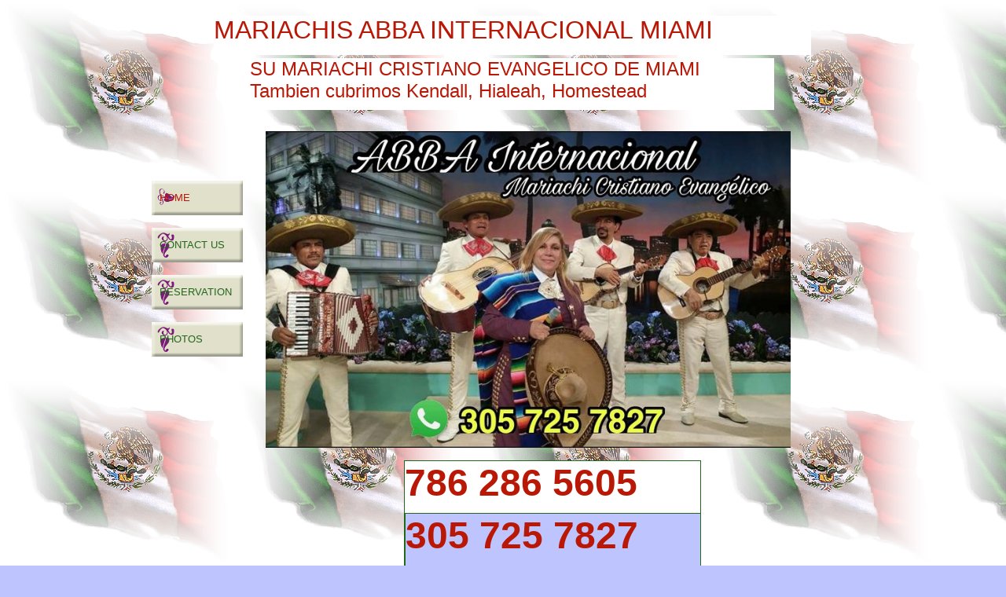

--- FILE ---
content_type: text/html
request_url: http://www.mariachiabba.com/
body_size: 5880
content:
<!DOCTYPE html>
<html>
	<head>
		<!-- <hs:metatags> -->
		<meta http-equiv="Content-Type" content="text/html; charset=UTF-8">
		<meta name="description" content="Mariachi ABBA en Miami, es un mariachi Cristiano Evangelico profesional. Cubrimos Kendall,Homestead, coral Gables">
		<meta name="generator" content="Homestead SiteBuilder">
		<!-- </hs:metatags> -->
		
  <meta content="mariachis en hialeah" "mariachis en florida" "mariachis en miami" "mariachis In miami" "weddings" "bodas" "mariachis miami" "bodas" "grupos de musica" "mariachis en naples" "mariachis en homestead" "best mariachi near me" "mariachis in naples" "mariachis in homestead" "mariachis in miami" "mariachis in fort lauderdale" "best mariachi show in miami" "mariachis miami" "mariachi mexico internacional" "mariachis homestead" "mariachi voces de america" "mariachis near me" "mariachis miami" "mariachis hialeah" "cheap mariachis in miami" "concierto de mariachis en miami" mariachis baratos en miami" "mariachis para bodas" mariachis for weddings" "mariachi internacional"mariachi cristiano en miami" "mariachis en Coral Gables" "mariachis en Kendall" "mariachis cristianos en Homestead" "mariachis crsitianos para bodas" "live band" "mariachis en homestead" "mariachis near me" "mariachis en miramar" "eventos en iglesias">
		<!-- <hs:title> -->
		<title>mariachis Cristiano en Miami, Homestead, Miramar, Hollywood, Naples, Coral Gables, Kendall</title>
		<!-- </hs:title> -->
		<script type="text/javascript">
			<!--
						function reDo() {
						        top.location.reload();
						}
						if (navigator.appName == 'Netscape' && parseInt(navigator.appVersion) < 5) {
						        top.onresize = reDo;
						}
						dom=document.getElementById
					//-->
		</script>
		<script type="text/javascript">
			<!--
							  
						
  var strRelativePagePath = "index.html".toLowerCase();
  
						
  var strRelativePathToRoot = "";
  

  function genericAlert() { 
										alert("Sorry. To use this feature, you need Internet Explorer."); 
										return true; 
									} 

									function addToFavorites(url, title) { 
										window.onerror = genericAlert; 
										if (navigator.appName == "Microsoft Internet Explorer") {  
											if (parseInt(navigator.appVersion) >= 4) { 
												window.external.AddFavorite(url, title); 
											} else { 
												friendlyAlert(); 
											}
										} else if (navigator.appName == "Netscape") { 
											friendlyAlert(); 
										} else { 
											genericAlert(); 
										} 
									}

									function friendlyAlert() { 
										var win = window.open("/~media/Elements/AddToFavorites/AddToFavorites.html", "HSFriendlyAlert", "width=265,height=100"); 
									}


						//-->
		</script>
		<link rel="stylesheet" href="/~media/elements/Text/font_styles_ns4.css" type="text/css">
		<link rel="stylesheet" href="https://fonts.googleapis.com/css?family=Abril+Fatface|Allerta|Arvo|Bitter|Bree+Serif|Cabin|Cookie|Domine|Droid+Sans|Droid+Serif|Grand+Hotel|Josefin+Slab|Lato|Lobster|Lora|Merriweather|Monda|Montserrat|Offside|Old+Standard+TT|Open+Sans|Open+Sans+Condensed|Oswald|Playfair+Display|PT+Sans|PT+Serif|Raleway|Roboto|Roboto+Condensed|Roboto+Slab|Sanchez|Source+Sans+Pro|Tangerine|Ubuntu|Vollkorn|Yanone+Kaffeesatz" type="text/css">
		<style type="text/css">
			@import url(/~media/elements/Text/font_styles.css);
			div.lpxcenterpageouter { text-align: center; position: absolute; top: 0px; left: 0px; width: 100% }
			div.lpxcenterpageinner { position: relative; margin: 0 auto; text-align: left; width: 955px; }
		#footer
		{
			font-family:Arial;
			font-size:12px;
			color:#505050;
			padding: 20px 0 10px;
		}
		#footer a
		{
			color:#505050;
			text-decoration: underline;
		}
		</style>
		<script type="text/javascript">
			<!--
							var unique_id = new Array();
			var form_name = new Array();
			var required = new Array();
			var req_message = new Array();

						//-->
		</script>
		
		<STYLE type="text/css">
			<!--
							.navBackgroundQuickSiteMain { background-image:url('/~media/elements/LayoutClipart/undefined'); background-position: undefined; background-repeat:no-repeat }
							.navBackgroundSelectedQuickSiteMain { background-image:url('/~media/elements/LayoutClipart/undefined'); background-position: undefined; background-repeat:no-repeat }
						-->
		</STYLE><script language="JavaScript" type="text/javascript" src="/~media/elements/shared/DynamicDrive/LiveClock.js"></script>
		<script type="text/javascript" src="/~site/Elements/HCUser_Forms_Submit/FormValidation.js">
		</script>
	</head>
	<body bgcolor="#BEC4FD" link="#9E0704" vlink="#000000" alink="#000000" background="grande_bandera.JPG" onload="show_clock(&#39;LiveClock_element44&#39;, &#39;The time is: &#39;, &#39;Helvetica&#39;, &#39;14&#39;, &#39;#000000&#39;, &#39;0&#39;, &#39;0&#39;, &#39;1&#39;, &#39;2&#39;, &#39;1&#39;);" id="element1" onunload="" scroll="auto">
		<noscript>
			<img height="40" width="373" border="0" alt="" src="/~media/elements/shared/javascript_disabled.gif">
		</noscript>
		<div class="lpxcenterpageouter"><div class="lpxcenterpageinner"><!-- <hs:element13> --><div id="element13" style="position: absolute; width: 800px; height: 1px; z-index: 0;"><table cellspacing="0" border="0" cellpadding="0"><tr><td height="1" bgcolor="#FFFFFF" width="800"><img height="1" width="800" title="" alt="" style="display: block;" src="/~site/siteapps/shapes.action?CMD=GetRectangleGif&r=255&g=255&b=255"></td></tr></table></div><!-- </hs:element13> --><!-- <hs:element2> --><div id="element2" style="position: absolute; top: 230px; left: 30px; width: 116px; height: 284px; z-index: 1;"><div align="left"><SCRIPT type="text/javascript">var nav_element_id="element2";</SCRIPT><div id="nav_version" style="display:none;">1</div><SCRIPT TYPE="text/javascript" SRC="~navs/QuickSiteMain.js"></SCRIPT><TABLE ID="ntb" border="0" cellspacing="0" cellpadding="0"><TR id="vNavTR_Link_QuickSiteMain1"><TD NOWRAP HEIGHT="44" ALIGN="left" VALIGN="MIDDLE" id="QuickSiteMain_Link1" style="cursor: pointer;cursor: hand;color:#23671C;background-image:url(/~media/elements/LayoutClipart/../LayoutClipart/Buttons/Fleur_Button_1.gif);background-repeat:no-repeat;background-position:left;"  onmouseover="doMouseChange(nav_QuickSiteMain,this,'1',true);" onmouseout="doMouseChange(nav_QuickSiteMain,this,'1',false);"><A HREF="/index.html" TARGET="_self" STYLE="text-decoration:none;vertical-align:middle;" NAME="HOME"><DIV  STYLE="width:106px;height:44px;margin-left:10px;cursor: pointer;cursor: hand;"><FONT ID="QuickSiteMain_f1" FACE="'Arial Black', Arial, Helvetica, sans-serif" CLASS="size10 ArialBlack10" STYLE="vertical-align:middle;color:#23671C;line-height:44px;">HOME</FONT></DIV></A></TD></TR><TR><TD><IMG style="display: block;" SRC="/tp.gif" HEIGHT="16" WIDTH="1" BORDER="0" ALT=""></TD></TR><TR id="vNavTR_Link_QuickSiteMain2"><TD NOWRAP HEIGHT="44" ALIGN="left" VALIGN="MIDDLE" id="QuickSiteMain_Link2" style="cursor: pointer;cursor: hand;color:#23671C;background-image:url(/~media/elements/LayoutClipart/../LayoutClipart/Buttons/Fleur_Button_1.gif);background-repeat:no-repeat;background-position:left;"  onmouseover="doMouseChange(nav_QuickSiteMain,this,'2',true);" onmouseout="doMouseChange(nav_QuickSiteMain,this,'2',false);"><A HREF="/contact.html" TARGET="_self" STYLE="text-decoration:none;vertical-align:middle;" NAME="CONTACT US"><DIV  STYLE="width:106px;height:44px;margin-left:10px;cursor: pointer;cursor: hand;"><FONT ID="QuickSiteMain_f2" FACE="'Arial Black', Arial, Helvetica, sans-serif" CLASS="size10 ArialBlack10" STYLE="vertical-align:middle;color:#23671C;line-height:44px;">CONTACT&nbsp;US</FONT></DIV></A></TD></TR><TR><TD><IMG style="display: block;" SRC="/tp.gif" HEIGHT="16" WIDTH="1" BORDER="0" ALT=""></TD></TR><TR id="vNavTR_Link_QuickSiteMain3"><TD NOWRAP HEIGHT="44" ALIGN="left" VALIGN="MIDDLE" id="QuickSiteMain_Link3" style="cursor: pointer;cursor: hand;color:#23671C;background-image:url(/~media/elements/LayoutClipart/../LayoutClipart/Buttons/Fleur_Button_1.gif);background-repeat:no-repeat;background-position:left;"  onmouseover="doMouseChange(nav_QuickSiteMain,this,'3',true);" onmouseout="doMouseChange(nav_QuickSiteMain,this,'3',false);"><A HREF="/page04.html" TARGET="_self" STYLE="text-decoration:none;vertical-align:middle;" NAME="RESERVATION"><DIV  STYLE="width:106px;height:44px;margin-left:10px;cursor: pointer;cursor: hand;"><FONT ID="QuickSiteMain_f3" FACE="'Arial Black', Arial, Helvetica, sans-serif" CLASS="size10 ArialBlack10" STYLE="vertical-align:middle;color:#23671C;line-height:44px;">RESERVATION</FONT></DIV></A></TD></TR><TR><TD><IMG style="display: block;" SRC="/tp.gif" HEIGHT="16" WIDTH="1" BORDER="0" ALT=""></TD></TR><TR id="vNavTR_Link_QuickSiteMain4"><TD NOWRAP HEIGHT="44" ALIGN="left" VALIGN="MIDDLE" id="QuickSiteMain_Link4" style="cursor: pointer;cursor: hand;color:#23671C;background-image:url(/~media/elements/LayoutClipart/../LayoutClipart/Buttons/Fleur_Button_1.gif);background-repeat:no-repeat;background-position:left;"  onmouseover="doMouseChange(nav_QuickSiteMain,this,'4',true);" onmouseout="doMouseChange(nav_QuickSiteMain,this,'4',false);"><A HREF="/page05.html" TARGET="_self" STYLE="text-decoration:none;vertical-align:middle;" NAME="PHOTOS"><DIV  STYLE="width:106px;height:44px;margin-left:10px;cursor: pointer;cursor: hand;"><FONT ID="QuickSiteMain_f4" FACE="'Arial Black', Arial, Helvetica, sans-serif" CLASS="size10 ArialBlack10" STYLE="vertical-align:middle;color:#23671C;line-height:44px;">PHOTOS</FONT></DIV></A></TD></TR></TABLE><BR/><script type="text/javascript">
	if(typeof(addMouseAndStyleSupportQuickSiteMain) == 'undefined' && typeof(nav_element_id) != 'undefined'){
		var elementDefnDiv = document.getElementById(nav_element_id);
		var tbWasIdentified = 'false';
		for(var i=0;i<elementDefnDiv.childNodes.length;i++){
			if(elementDefnDiv.childNodes[i].tagName == 'DIV') {
				var childDiv = elementDefnDiv.childNodes[i];
				for(var j=0;j<childDiv.childNodes.length;j++){
					if(childDiv.childNodes[j].tagName == 'TABLE' && childDiv.childNodes[j].id == 'ntb'){
						childDiv.childNodes[j].style.display='none';
						tbWasIdentified = 'true';
					}
					if(tbWasIdentified == 'true'){
						break;
					}
				}
			}
			if(tbWasIdentified == 'true'){
				break;
			}
		}
	} else {
		addMouseAndStyleSupportQuickSiteMain(nav_QuickSiteMain);
	}
</script></div></div><!-- </hs:element2> --><!-- <hs:element11> --><div id="element11" style="position: absolute; left: 140px; z-index: 2;"><div align="left"><SCRIPT TYPE="text/javascript" SRC="~logos/logo.js"></SCRIPT></div></div><!-- </hs:element11> --><!-- <hs:element37> --><div id="element37" style="position: absolute; top: 732px; left: 287px; width: 496px; height: 228px; z-index: 3;"><div style="height: 226px; padding: 0px; border-width: 1px; border-color: #000000; border-style: solid; background-color: #FFFFFF;"><div style="font-size: 1px; line-height: 1px;"><font face="Oswald" color="#000000" class="size12 Oswald12"><b>Mariachi ABBA Internacional es un mariachi Cristino con elegancia y distincion. Nos ha placido satisfacer a nuestro publico en los Estados unidos, especialmente en Miami y en todo el sur de la florida porque contamos con musicos profesionales con mucha experiencia. Hemos participado en muchos conciertos y eventos en iglesias y en familia alrededor de la nacion.</b><br></font></div><div style="font-size: 1px; line-height: 1px;"><font face="Oswald" color="#000000" class="size12 Oswald12"><b>Haremos de su fiesta, cumpleanos, quincenero o reunion un toque de elegancia poniendo un pedazo de Mexico y de alegria autentica Mexicana, usted y nosotros hacemos la diferencia.</b><br></font></div><div style="font-size: 1px; line-height: 1px;"><font face="Oswald" color="#000000" class="size12 Oswald12"><b>Tenemos servicio las 24 horas, y nos acomodamos a su presupuesto</b><br></font></div></div></div><!-- </hs:element37> --><!-- <hs:element43> --><div id="element43" style="position: absolute; top: 864px; left: 803px; width: 142px; height: 38px; z-index: 4;"><a target="_self" href="1200"><img height="38" width="142" style="display:block" border="0" alt="" src="/~site/Scripts_HitCounter/HitCounter.dll?CMD=CMDGetImage&amp;HCID=14760271&amp;style=Digital&amp;dw=142&amp;dh=38&amp;digits=5&amp;borders=1"></a></div><!-- </hs:element43> --><!-- <hs:element44> --><div id="element44" style="position: absolute; top: 1004px; left: 296px; width: 451px; height: 21px; z-index: 5;"><script language="javascript" type="text/javascript">
<!--//
					if (dom)
						document.write('<span id="LiveClock_element44" style="width:451px;" ></span>');
					//-->
</script></div><!-- </hs:element44> --><!-- <hs:element100> --><div id="element100" style="position: absolute; top: 855px; left: 796px; width: 159px; height: 56px; z-index: 6;"><table cellspacing="0" border="0" cellpadding="0"><tr><td colspan="6" bgcolor="#3CAF30"><img height="3" width="156" border="0" alt="" style="display: block;" src="/~site/siteapps/shapes.action?CMD=GetRectangleGif&r=60&g=175&b=48"></td><td><img height="3" width="3" border="0" alt="" style="display: block;" src="/~site/siteapps/shapes.action?CMD=GetCornerGif&amp;w=3&amp;h=3&amp;r2=60&amp;g2=175&amp;b2=48&amp;r=19&amp;g=51&amp;b=16"></td></tr><tr><td rowspan="5" bgcolor="#3CAF30"><img height="50" width="3" border="0" alt="" style="display: block;" src="/~site/siteapps/shapes.action?CMD=GetRectangleGif&r=60&g=175&b=48"></td><td colspan="5" bgcolor="#23671C"><img height="4" width="153" border="0" alt="" style="display: block;" src="/~site/siteapps/shapes.action?CMD=GetRectangleGif&r=35&g=103&b=28"></td><td rowspan="6" bgcolor="#133310"><img height="53" width="3" border="0" alt="" style="display: block;" src="/~site/siteapps/shapes.action?CMD=GetRectangleGif&r=19&g=51&b=16"></td></tr><tr><td rowspan="4" bgcolor="#23671C"><img height="46" width="4" border="0" alt="" style="display: block;" src="/~site/siteapps/shapes.action?CMD=GetRectangleGif&r=35&g=103&b=28"></td><td colspan="2" bgcolor="#133310"><img height="3" width="142" border="0" alt="" style="display: block;" src="/~site/siteapps/shapes.action?CMD=GetRectangleGif&r=19&g=51&b=16"></td><td><img height="3" width="3" border="0" alt="" style="display: block;" src="/~site/siteapps/shapes.action?CMD=GetCornerGif&amp;w=3&amp;h=3&amp;r=60&amp;g=175&amp;b=48&amp;r2=19&amp;g2=51&amp;b2=16"></td><td rowspan="4" bgcolor="#23671C"><img height="46" width="4" border="0" alt="" style="display: block;" src="/~site/siteapps/shapes.action?CMD=GetRectangleGif&r=35&g=103&b=28"></td></tr><tr><td bgcolor="#133310"><img height="36" width="3" border="0" alt="" style="display: block;" src="/~site/siteapps/shapes.action?CMD=GetRectangleGif&r=19&g=51&b=16"></td><td><img height="36" width="139" border="0" alt="" style="display: block;" src="/tp.gif"></td><td rowspan="2" bgcolor="#3CAF30"><img height="39" width="3" border="0" alt="" style="display: block;" src="/~site/siteapps/shapes.action?CMD=GetRectangleGif&r=60&g=175&b=48"></td></tr><tr><td><img height="3" width="3" border="0" alt="" style="display: block;" src="/~site/siteapps/shapes.action?CMD=GetCornerGif&amp;w=3&amp;h=3&amp;r=60&amp;g=175&amp;b=48&amp;r2=19&amp;g2=51&amp;b2=16"></td><td bgcolor="#3CAF30"><img height="3" width="139" border="0" alt="" style="display: block;" src="/~site/siteapps/shapes.action?CMD=GetRectangleGif&r=60&g=175&b=48"></td></tr><tr><td colspan="3" bgcolor="#23671C"><img height="4" width="145" border="0" alt="" style="display: block;" src="/~site/siteapps/shapes.action?CMD=GetRectangleGif&r=35&g=103&b=28"></td></tr><tr><td><img height="3" width="3" border="0" alt="" style="display: block;" src="/~site/siteapps/shapes.action?CMD=GetCornerGif&amp;w=3&amp;h=3&amp;r2=60&amp;g2=175&amp;b2=48&amp;r=19&amp;g=51&amp;b=16"></td><td colspan="5" bgcolor="#133310"><img height="3" width="153" border="0" alt="" style="display: block;" src="/~site/siteapps/shapes.action?CMD=GetRectangleGif&r=19&g=51&b=16"></td></tr></table></div><!-- </hs:element100> --><!-- <hs:element112> --><div id="element112" style="position: absolute; top: 973px; left: 121px; width: 178px; height: 19px; z-index: 7;"><div style="font-size: 1px; line-height: 1px;"><font face="Helvetica, Arial, sans-serif" color="#000000" class="size12 Helvetica12"><b>or send a message to:</b><br></font></div></div><!-- </hs:element112> --><!-- <hs:element116> --><div id="element116" style="position: absolute; top: 985px; left: 751px; width: 179px; height: 52px; z-index: 8;"><a target="_top" href="/~site/Scripts_ElementMailer/elementMailer.dll?CMD=CMDTellAFriend&amp;PageURL=Referer_Redirect&amp;HomesteadBase=www.homestead-dev.com"><img height="52" width="179" style="display:block" border="0" alt="Tell a friend about this page" src="/~media/elements/TellAFriend/3D_anim.gif"></a></div><!-- </hs:element116> --><!-- <hs:element117> --><div id="element117" style="position: absolute; top: 762px; left: 828px; width: 100px; height: 50px; z-index: 9;"><a target="HSFriendlyAlert" href="/~media/elements/AddToFavorites/AddToFavorites.html" onclick="addToFavorites(document.location, document.title); return false;"><img height="50" width="100" style="display:block" border="0" alt="Add this page to your favorites." src="/~media/elements/AddToFavorites/kiwi.gif"></a></div><!-- </hs:element117> --><!-- <hs:element130> --><div id="element130" style="position: absolute; top: 982px; left: 744px; width: 192px; height: 55px; z-index: 10;"><div style="height: 49px; padding: 0px; border-width: 3px; border-color: #23671C; border-style: solid; background-color: transparent;"><div style="font-size: 1px; line-height: 1px;"><font face="Helvetica, Arial, sans-serif" color="#000000" class="size10 Helvetica10"><br></font></div></div></div><!-- </hs:element130> --><!-- <hs:element132> --><div id="element132" style="position: absolute; top: 586px; left: 351px; width: 378px; height: 138px; z-index: 11;"><div style="height: 136px; padding: 0px; border-width: 1px; border-color: #23671C; border-style: solid; background-color: #FFFFFF;"><div style="font-size: 1px; line-height: 1px;"><font face="'Arial Black', Arial, Helvetica, sans-serif" color="#B91806" class="size36 ArialBlack36"><b>786 286 5605</b><br></font></div><div style="font-size: 1px; line-height: 1px;"><font face="'Arial Black', Arial, Helvetica, sans-serif" color="#B91806" class="size36 ArialBlack36"><b></b><br></font></div></div></div><!-- </hs:element132> --><!-- <hs:element133> --><div id="element133" style="position: absolute; top: 653px; left: 352px; width: 377px; height: 70px; z-index: 12;"><div style="height: 68px; padding: 0px; border-width: 1px; border-color: #23671C; border-style: solid; background-color: #BEC4FD;"><div style="font-size: 1px; line-height: 1px;"><font face="'Arial Black', Arial, Helvetica, sans-serif" color="#B91806" class="size36 ArialBlack36"><b>305 725 7827</b><br></font></div></div></div><!-- </hs:element133> --><!-- <hs:element140> --><div id="element140" style="position: absolute; top: 966px; left: 302px; width: 408px; height: 26px; z-index: 13;"><div style="font-size: 1px; line-height: 1px;"><font face="'Arial Black', Arial, Helvetica, sans-serif" color="#9E0704" class="size14 ArialBlack14"><a target="_self" href="mailto:mariachiabbainternacional@gmail.com">mariachiabbainternacional@gmail.com</a><br></font></div></div><!-- </hs:element140> --><!-- <hs:element141> --><div id="element141" style="position: absolute; top: 20px; left: 109px; width: 760px; height: 50px; z-index: 14;"><div style="height: 50px; padding: 0px; border-width: 0px; border-color: #000000; border-style: solid; background-color: #FFFFFF;"><div style="font-size: 1px; line-height: 1px;"><font face="'Arial Black', Arial, Helvetica, sans-serif" color="#B91806" class="size24 ArialBlack24">MARIACHIS ABBA INTERNACIONAL MIAMI<br></font></div></div></div><!-- </hs:element141> --><!-- <hs:element142> --><div id="element142" style="position: absolute; top: 74px; left: 155px; width: 667px; height: 66px; z-index: 15;"><div style="height: 66px; padding: 0px; border-width: 0px; border-color: #000000; border-style: solid; background-color: #FFFFFF;"><div style="font-size: 1px; line-height: 1px;"><font face="'Arial Black', Arial, Helvetica, sans-serif" color="#B91806" class="size18 ArialBlack18">SU MARIACHI CRISTIANO EVANGELICO DE MIAMI<br></font></div><div style="font-size: 1px; line-height: 1px;"><font face="'Arial Black', Arial, Helvetica, sans-serif" color="#B91806" class="size18 ArialBlack18">Tambien cubrimos Kendall, Hialeah, Homestead<br></font></div></div></div><!-- </hs:element142> --><!-- <hs:element143> --><div id="element143" style="position: absolute; top: 1045px; left: 50px; width: 425px; height: 344px; z-index: 16;"><iframe id="ytplayer" type="text/html"  height="344" width="425" src="https://www.youtube.com/embed/Pgbbc-NH5WU?autoplay=0&rel=0&color1=0x234900&color2=0x4e9e00&wmode=transparent" allowfullscreen></iframe></div><!-- </hs:element143> --><!-- <hs:element144> --><div id="element144" style="position: absolute; top: 1047px; left: 492px; width: 425px; height: 344px; z-index: 17;"><iframe id="ytplayer" type="text/html"  height="344" width="425" src="https://www.youtube.com/embed/pHp5WXRzF1s?autoplay=0&rel=0&color1=0x234900&color2=0x4e9e00&wmode=transparent" allowfullscreen></iframe></div><!-- </hs:element144> --><!-- <hs:element145> --><div id="element145" style="position: absolute; top: 167px; left: 175px; width: 668px; height: 403px; z-index: 18;"><div style="overflow: hidden; height: 403px; width: 668px; border: 0px solid #52A8EC; border-radius: 0px; box-shadow: none;"><img height="403" width="668" style="display: block; border-radius: 0px;" title="" alt="" src="Screenshot_20210112-092113.jpg" /></div></div><!-- </hs:element145> --><!-- <hs:element146> --><div id="element146" style="position: absolute; top: 1415px; left: 51px; width: 425px; height: 344px; z-index: 19;"><iframe id="ytplayer" type="text/html"  height="344" width="425" src="https://www.youtube.com/embed/39DZwBHfDYI?autoplay=0&rel=0&color1=0x234900&color2=0x4e9e00&wmode=transparent" allowfullscreen></iframe></div><!-- </hs:element146> --><!-- <hs:element147> --><div id="element147" style="position: absolute; top: 1416px; left: 492px; width: 425px; height: 344px; z-index: 20;"><iframe id="ytplayer" type="text/html"  height="344" width="425" src="https://www.youtube.com/embed/LU2ODGXYBzM?autoplay=0&rel=0&color1=0x234900&color2=0x4e9e00&wmode=transparent" allowfullscreen></iframe></div><!-- </hs:element147> --><!-- <hs:element148> --><div id="element148" style="position: absolute; top: 1783px; left: 50px; width: 425px; height: 344px; z-index: 21;"><iframe id="ytplayer" type="text/html"  height="344" width="425" src="https://www.youtube.com/embed/JuBfuFbjQBI?autoplay=0&rel=0&color1=0x234900&color2=0x4e9e00&wmode=transparent" allowfullscreen></iframe></div><!-- </hs:element148> --><!-- <hs:element149> --><div id="element149" style="position: absolute; top: 1782px; left: 495px; width: 425px; height: 344px; z-index: 22;"><iframe id="ytplayer" type="text/html"  height="344" width="425" src="https://www.youtube.com/embed/wGl8-leby9U?autoplay=0&rel=0&color1=0x234900&color2=0x4e9e00&wmode=transparent" allowfullscreen></iframe></div><!-- </hs:element149> --><!-- <hs:footer> --><div id="footer" style="position:absolute; top: 2127px; left: 0px; width: 955px; text-align: center;"><span>Website Designed<script src="~globals/footer.js" type="text/javascript"></script> at Homestead&#153; <a target="_blank" href="https://www.homestead.com/">Design a Website</a> and <a target="_blank" href="https://listings.homestead.com">List Your Business</a></span></div><!-- </hs:footer> --></div></div>
		<!-- <hs:realtracker> -->
		<script type="text/javascript">
			var user='1751427513',pp='index',
			to=-360,cl=1,id='',r='https://web4.realtracker.com/';
		</script>
		<script src="/~site/Scripts_ExternalRedirect/ExternalRedirect.dll?CMD=CMDGetJavaScript&H_SITEID=RTK3&H_AltURL=%2F~site%2FRealTracker%2Fibc90006.js&HSGOTOURL=https%3A%2F%2Fweb4.realtracker.com%2Fnetpoll%2Fjs%2Fibc90006.js" type="text/javascript">
		</script>
		<noscript>
			<img height="1" width="1" border="0" alt="" src="/~site/Scripts_ExternalRedirect/ExternalRedirect.dll?CMD=CMDGetGif&H_SITEID=RTK4&H_AltURL=%2F~site%2Ftp.gif&H_HSGOTOURL=https%3A%2F%2Fweb4.realtracker.com%2Fnetpoll%2Fimulti.asp%3Fuser%3D1751427513%26pn%3D90006%26pp%3Dindex%26js%3D0%26b%3D0%26to%3D-360">
		</noscript>
		<!-- </hs:realtracker> -->
	</body>
</html>


--- FILE ---
content_type: application/javascript
request_url: http://www.mariachiabba.com/~globals/footer.js
body_size: 242
content:
// footer.js
// stores the name to put into the footer copyright
var addCopyright = true;
var footerName = "Mariachi Mexico Internacional\/Luis Giraldo with copyright";
if (addCopyright)
document.write(" by " + footerName + " &#169; 2023 ");


--- FILE ---
content_type: application/javascript
request_url: http://www.mariachiabba.com/~navs/QuickSiteMain.js
body_size: 4188
content:
var nav_QuickSiteMain = new Object();

nav_QuickSiteMain.border="";
nav_QuickSiteMain.accentStyle="Arrow";
nav_QuickSiteMain.bold="false";
nav_QuickSiteMain.tabCategory="basic";
nav_QuickSiteMain.importedImage="";
nav_QuickSiteMain.selectedBgcolor="";
nav_QuickSiteMain.selectedItalic="false";
nav_QuickSiteMain.background="";
nav_QuickSiteMain.importedImageSelected="";
nav_QuickSiteMain.textColor="#23671C";
nav_QuickSiteMain.darkButton="Minimal";
nav_QuickSiteMain.selectedTextcolor="#B91806";
nav_QuickSiteMain.funButton="Flower_Power";
nav_QuickSiteMain.imageWidth="116";
nav_QuickSiteMain.mouseoverBold="false";
nav_QuickSiteMain.mouseoverUnderline="false";
nav_QuickSiteMain.lineWidth="1";
nav_QuickSiteMain.shinyButton="Shiny_Aqua";
nav_QuickSiteMain.buttonCategory="sophisticated";
nav_QuickSiteMain.underline="false";
nav_QuickSiteMain.graphicSelected="true";
nav_QuickSiteMain.type="Navigation";
nav_QuickSiteMain.lineColor="#FFFFFF";
nav_QuickSiteMain.texturedButton="Leather";
nav_QuickSiteMain.numLinks="4";
nav_QuickSiteMain.mouseoverItalic="false";
nav_QuickSiteMain.basicButton="Brown";
nav_QuickSiteMain.dirty="false";
nav_QuickSiteMain.importedImageMouseOver="";
nav_QuickSiteMain.mouseoverTextcolor="#C7BDAE";
nav_QuickSiteMain.justification="left";
nav_QuickSiteMain.accentType="none";
nav_QuickSiteMain.horizontalSpacing="20";
nav_QuickSiteMain.imageHeight="44";
nav_QuickSiteMain.sophisticatedButton="Sophisticated";
nav_QuickSiteMain.italic="false";
nav_QuickSiteMain.basicTab="White";
nav_QuickSiteMain.brightButton="Atomic_Purple_Button_1";
nav_QuickSiteMain.version="5";
nav_QuickSiteMain.modernButton="Ocean";
nav_QuickSiteMain.style="buttons";
nav_QuickSiteMain.accentColor="Black";
nav_QuickSiteMain.mouseoverBgcolor="";
nav_QuickSiteMain.textFont="Arial Black";
nav_QuickSiteMain.hasLinks="true";
nav_QuickSiteMain.localPreview="false";
nav_QuickSiteMain.horizontalWrap="8";
nav_QuickSiteMain.verticalSpacing="16";
nav_QuickSiteMain.selectedUnderline="false";
nav_QuickSiteMain.selectedBold="false";
nav_QuickSiteMain.navID="nav_QuickSiteMain";
nav_QuickSiteMain.textSize="10";
nav_QuickSiteMain.mouseoverEffect="true";
nav_QuickSiteMain.simpleButton="Pink_Wonder";
nav_QuickSiteMain.orientation="vertical";
nav_QuickSiteMain.holidayButton="Winter_Snow";
nav_QuickSiteMain.selectedEffect="true";
nav_QuickSiteMain.graphicMouseover="true";
nav_QuickSiteMain.squareTab="Camel";
nav_QuickSiteMain.width="116";
nav_QuickSiteMain.height="224";

nav_QuickSiteMain.navName = "QuickSiteMain";
nav_QuickSiteMain.imagePath = "/~media/elements/LayoutClipart/../LayoutClipart/Buttons/Fleur_Button_1.gif";
nav_QuickSiteMain.selectedImagePath = "/~media/elements/LayoutClipart/../LayoutClipart/Buttons/Fleur_Button_2.gif";
nav_QuickSiteMain.mouseOverImagePath = "/~media/elements/LayoutClipart/../LayoutClipart/Buttons/Fleur_Button_2.gif";
nav_QuickSiteMain.imageWidth = "116";
nav_QuickSiteMain.imageHeight = "44";
nav_QuickSiteMain.fontClass = "size10 ArialBlack10";
nav_QuickSiteMain.fontFace = "'Arial Black', Arial, Helvetica, sans-serif";


var baseHref = '';
// this will only work if getElementsByTagName works
if (document.getElementsByTagName)
{
    // this will only work if we can find a base tag
    var base = document.getElementsByTagName('base');
    // Verify that the base object exists
    if (base && base.length > 0)
    {
        // if you don't specify a base href, href comes back as undefined
        if (base[0].href != undefined)
        {
            // get the base href
            baseHref = base[0].href;
            // add a trailing slash if base href doesn't already have one
            if (baseHref != '' && baseHref.charAt(baseHref.length - 1) != '/')
            {
                baseHref += '/';
            }
        }
    }
}


nav_QuickSiteMain.links=new Array(4);
var nav_QuickSiteMain_Link1 = new Object();
nav_QuickSiteMain_Link1.type = "existing";
nav_QuickSiteMain_Link1.displayName = "HOME";
nav_QuickSiteMain_Link1.linkWindow = "_self";
nav_QuickSiteMain_Link1.linkValue = "index.html";
nav_QuickSiteMain_Link1.linkIndex = "1";
nav_QuickSiteMain.links[0] = nav_QuickSiteMain_Link1;
var nav_QuickSiteMain_Link2 = new Object();
nav_QuickSiteMain_Link2.type = "existing";
nav_QuickSiteMain_Link2.displayName = "CONTACT US";
nav_QuickSiteMain_Link2.linkWindow = "_self";
nav_QuickSiteMain_Link2.linkValue = "contact.html";
nav_QuickSiteMain_Link2.linkIndex = "2";
nav_QuickSiteMain.links[1] = nav_QuickSiteMain_Link2;
var nav_QuickSiteMain_Link3 = new Object();
nav_QuickSiteMain_Link3.type = "existing";
nav_QuickSiteMain_Link3.displayName = "RESERVATION";
nav_QuickSiteMain_Link3.linkWindow = "_self";
nav_QuickSiteMain_Link3.linkValue = "page04.html";
nav_QuickSiteMain_Link3.linkIndex = "3";
nav_QuickSiteMain.links[2] = nav_QuickSiteMain_Link3;
var nav_QuickSiteMain_Link4 = new Object();
nav_QuickSiteMain_Link4.type = "existing";
nav_QuickSiteMain_Link4.displayName = "PHOTOS";
nav_QuickSiteMain_Link4.linkWindow = "_self";
nav_QuickSiteMain_Link4.linkValue = "page05.html";
nav_QuickSiteMain_Link4.linkIndex = "4";
nav_QuickSiteMain.links[3] = nav_QuickSiteMain_Link4;
function mouseOn(tdElement, newBackgroundImage)
{
	if(tdElement != null) {
		tdElement.style.backgroundImage = 'url(' + escapeScript(newBackgroundImage) + ')';
	}
}

function mouseOff(tdElement, newBackgroundImage)
{
	if(tdElement != null) {
		tdElement.style.backgroundImage = 'url(' + escapeScript(newBackgroundImage) + ')';
	}
}

function doMouseChange(Navigation,tdElement,linkIndex,bisMouseOver) {
	if (Navigation.mouseoverEffect != 'true') {
		return;
	}
	var link = Navigation.links[linkIndex-1];
	var bIsCurrentPage = isCurrentPage(link);
	if ((Navigation.graphicSelected == 'true' || Navigation.selectedTextcolor)
			&& bIsCurrentPage && 'true' == Navigation.selectedEffect) {
		return;
	}
	
	var fontElement = getLinkFontElement(tdElement);
	
	if(fontElement != null) {
		doFontChange(Navigation,fontElement,bIsCurrentPage,bisMouseOver);
	}
	
	if (Navigation.graphicMouseover == 'true') {
		if (bisMouseOver) {
			mouseOn(tdElement,escapeHtmlInlineScript(Navigation.mouseOverImagePath));
		} else {
			mouseOff(tdElement, escapeHtmlInlineScript(Navigation.imagePath));
		}
	}
}
function addStyle(Navigation, Link,tdElement) {
	if(tdElement == null) {
		return;
	}
	var strImg = Navigation.imagePath;
	var strFontColor = Navigation.textColor;
	if ('true' == Navigation.selectedEffect) {
		if (Navigation.graphicSelected == 'true') {
			strImg = Navigation.selectedImagePath;
		}
		if (Navigation.selectedTextcolor) {
			strFontColor = Navigation.selectedTextcolor;
		}
	}
	var strImgUrl = "url('"+escapeHtmlInlineScript(strImg)+"')";
	tdElement.style.backgroundImage=strImgUrl;
	var fontElement = getLinkFontElement(tdElement);
	if (fontElement != null) {
		fontElement.style.color = strFontColor;
		if ('true' == Navigation.selectedEffect) {
			if ('true' == Navigation.selectedBold) {
				fontElement.style.fontWeight = "bold";
			}
			if ('true' == Navigation.selectedItalic) {
				fontElement.style.fontStyle = "italic";
			}
			if ('true' == Navigation.selectedUnderline) {
				fontElement.style.textDecoration = "underline";
			}
		}
	}
}
// Combined escape html and javascript
function escapeHtmlInlineScript(s, escapeSingleQuotes, escapeDoubleQuotes){
	return htmlEncode(escapeScript(s, escapeSingleQuotes, escapeDoubleQuotes));
}

function htmlEncode(s){
	if (typeof(s) != "string") return "";
	
	var result = "";
	for (var i = 0; i < s.length; i++) {
		var ch = s.charAt(i);
		switch (ch) {
		case '<':
			result += "&lt;";
			break;
		case '>':
			result += "&gt;";
			break;
		case '&':
			result += "&amp;";
			break;
		case '"':
			result += "&quot;";
			break;
		case "'":
			result += "&#39;";
			break;
		default:
			result += ch;
		}
	}
	return result;
}

/* escapes slashes and quotes. the default is to escape quotes,
 * but this can be turned off.
 * this function is used for javascript and also for escaping urls
 * within background-image css.	 
 */
function escapeScript(s, escapeSingleQuotes, escapeDoubleQuotes){
	if (typeof(s) != "string") return "";
	
	var result = "";
	for (var i = 0; i < s.length; i++) {
		var ch = s.charAt(i);
		switch (ch) {
		case '\'':
			if (escapeSingleQuotes == null || escapeSingleQuotes)
				result += "\\\'";
			break;
		case '\"':
			if (escapeDoubleQuotes == null || escapeDoubleQuotes)
				result += "\\\"";
			break;
		case '\\':
			result += "\\\\";
			break;
		default:
			result += ch;
		}
	}
	return result;
}

//
// This .js file includes utility functions used by both graphical and text navs
// in their rendering.  User pages including a nav element will import this file, along
// with TextNavigation.js and GraphicNavigation.js.  The functions within will
// be called by the [navname].js file generated at publish time.

function fixLinkValue(Link)
{
	if(Link.type!='existing')
	{
		return Link.linkValue;
	}
	else
	{
		return baseHref + strRelativePathToRoot + Link.linkValue;
	}
}

function isCurrentPage(Link)
{
	if(Link.type!='existing')
	{
		return false;
	}
	var strLinkValue = Link.linkValue.toLowerCase();
	return (strRelativePagePath == strLinkValue);
}

function toggleOnMouseChange(fontElement,newColor, bold, underline, italic)
{
	if(fontElement == null) {
		return;
	}
	if(newColor)
	{
		fontElement.style.color=newColor;
	}
	fontElement.style.fontWeight = (bold=='true' ? 'bold' : 'normal');
	fontElement.style.textDecoration = (underline=='true' ? 'underline' : 'none');
	fontElement.style.fontStyle = (italic=='true' ? 'italic' : 'normal');

}

function doFontChange(Navigation,fontElement,bIsCurrentPage,bisMouseOver) {
	if(fontElement == null) {
		return;
	}
	var textColor;
	var baseTextColor = Navigation.textColor;
	var bold;
	var baseBold = Navigation.bold;
	var underline;
	var baseUnderline = Navigation.underline;
	var italic;
	var baseItalic = Navigation.italic;
	if (bIsCurrentPage && 'true' == Navigation.selectedEffect) {
		textColor = Navigation.selectedTextcolor ? Navigation.selectedTextcolor
				: (Navigation.mouseoverTextColor ? Navigation.mouseoverTextcolor
						: Navigation.textColor);
		baseTextColor = Navigation.selectedTextcolor ? Navigation.selectedTextcolor
				: Navigation.textColor;
		baseBold = bold = Navigation.selectedBold;
		baseUnderline = underline = Navigation.selectedUnderline;
		baseItalic = italic = Navigation.selectedItalic;
	} else {
		textColor = Navigation.mouseoverTextcolor ? Navigation.mouseoverTextcolor
				: Navigation.textColor;
		bold = Navigation.mouseoverBold;
		underline = Navigation.mouseoverUnderline;
		italic = Navigation.mouseoverItalic;
	}
	
	if(bisMouseOver) {
		toggleOnMouseChange(fontElement,textColor,bold,underline,italic);
	} else {
		toggleOnMouseChange(fontElement,baseTextColor,baseBold,baseUnderline,baseItalic);
	}
	

}

function addMouseAndStyleSupportQuickSiteMain(Navigation,navTbId) {
	var startNode;

	if(typeof(nav_element_id) != 'undefined' && document.getElementById(nav_element_id) != null) {
		startNode = document.getElementById(nav_element_id);
			
	} else if(navTbId != null) {
		startNode = document.getElementById(navTbId);
			
	}
	
	if(startNode != null) {
	  searchForCurrentPageTd(Navigation,startNode);
	}
	

}

function searchForCurrentPageTd(Navigation,startNode) {
	
	if(startNode.childNodes != null) {
		for(var i=0;i<startNode.childNodes.length;i++){
			if(addStyleForCurrentPageTd(Navigation,startNode.childNodes[i])){
			   return;	
			} else {
			   searchForCurrentPageTd(Navigation,startNode.childNodes[i]);
			}
		}
	}

}

function addStyleForCurrentPageTd(Navigation,currentNode) {
	if(Navigation.orientation == 'horizontal') {
		if(currentNode.tagName == 'TD' && currentNode.id != '' && currentNode.id.indexOf(Navigation.navName+navTDLinkPart) != -1){
			var currentTDIdPrefix = Navigation.navName+navTDLinkPart;
			var linkId = currentNode.id.substring(currentTDIdPrefix.length,currentNode.id.length);
			if(isCurrentPage(Navigation.links[linkId-1]) == true) {
				addStyle(Navigation, Navigation.links[linkId-1],currentNode);
				return true;
			}
		}
	} else {
		if(currentNode.tagName == 'TR' && currentNode.id != '' && currentNode.id.indexOf(navTRLinkPrefix) != -1){	
			var currentTRIdPrefix = navTRLinkPrefix+Navigation.navName;
			var linkId = currentNode.id.substring(currentTRIdPrefix.length,currentNode.id.length);
			if(isCurrentPage(Navigation.links[linkId-1]) == true && currentNode.childNodes != null) {
				var currentPageTd;
				for(var i=0;currentNode.childNodes.length;i++) {
					if(typeof(currentNode.childNodes[i].tagName) != 'undefined' && currentNode.childNodes[i].tagName == 'TD' && currentNode.childNodes[i].id.indexOf(Navigation.navName+navTDLinkPart) != -1) {
						currentPageTd = currentNode.childNodes[i];
						addStyle(Navigation, Navigation.links[linkId - 1],currentPageTd,currentNode);
						return true;
					}
				}
			}
		}
	}
	return false;
}

function getChildElementFromTree(startNode,nodesToTraverse) {
	var currentChildNode = startNode;
	
	for(var n= 0;n<nodesToTraverse.length;n++) {
		currentChildNode = getMatchingChildByTag(currentChildNode.childNodes,nodesToTraverse[n]);
	}
	
	return currentChildNode;
}


function getMatchingChildByTag(childNodes,tagName) {
	var child;
	for(var i=0;childNodes.length;i++) {
		if(childNodes[i].tagName == tagName) {
			child = childNodes[i];
			break;
		}
	}
	return child;
}
function getLinkFontElement(tdElement){
	var fontElement;
	var aElement = getChildElementFromTree(tdElement,['A']);
	for(var i=0;i < aElement.childNodes.length;i++) {
		if(aElement.childNodes[i].tagName == 'DIV') {
		 	fontElement = getChildElementFromTree(aElement.childNodes[i],['FONT']);
		 	break;
		} else if(aElement.childNodes[i].tagName == 'FONT'){
		 	fontElement = 	aElement.childNodes[i];
		 	break;
		}
	
	}
	return fontElement;
}



	if(typeof(navTRLinkPrefix) == 'undefined') {
		navTRLinkPrefix = 'vNavTR_Link_';
	}
	if(typeof(navTDLinkPart) == 'undefined') {
		navTDLinkPart = '_Link';
	}
	if(document.getElementById('nav_version') == null) {
	if (typeof(navTBSuffix) == 'undefined') {
	navTBSuffix = 0;
	} else {navTBSuffix++;}
		document.write('<TABLE ID="ntb'+navTBSuffix+'"  border=\"0\" cellspacing=\"0\" cellpadding=\"0\"><TR id=\"vNavTR_Link_QuickSiteMain1\"><TD NOWRAP HEIGHT=\"44\" ALIGN=\"left\" VALIGN=\"MIDDLE\" id=\"QuickSiteMain_Link1\" style=\"cursor: pointer;cursor: hand;color:#23671C;background-image:url(\/~media\/elements\/LayoutClipart\/..\/LayoutClipart\/Buttons\/Fleur_Button_1.gif);background-repeat:no-repeat;background-position:left;\"  onmouseover=\"doMouseChange(nav_QuickSiteMain,this,\'1\',true);\" onmouseout=\"doMouseChange(nav_QuickSiteMain,this,\'1\',false);\"><A HREF=\"\/index.html\" TARGET=\"_self\" STYLE=\"text-decoration:none;vertical-align:middle;\" NAME=\"HOME\"><DIV  STYLE=\"width:106px;height:44px;margin-left:10px;cursor: pointer;cursor: hand;\"><FONT ID=\"QuickSiteMain_f1\" FACE=\"\'Arial Black\', Arial, Helvetica, sans-serif\" CLASS=\"size10 ArialBlack10\" STYLE=\"vertical-align:middle;color:#23671C;line-height:44px;\">HOME<\/FONT><\/DIV><\/A><\/TD><\/TR><TR><TD><IMG style=\"display: block;\" SRC=\"\/tp.gif\" HEIGHT=\"16\" WIDTH=\"1\" BORDER=\"0\" ALT=\"\"><\/TD><\/TR><TR id=\"vNavTR_Link_QuickSiteMain2\"><TD NOWRAP HEIGHT=\"44\" ALIGN=\"left\" VALIGN=\"MIDDLE\" id=\"QuickSiteMain_Link2\" style=\"cursor: pointer;cursor: hand;color:#23671C;background-image:url(\/~media\/elements\/LayoutClipart\/..\/LayoutClipart\/Buttons\/Fleur_Button_1.gif);background-repeat:no-repeat;background-position:left;\"  onmouseover=\"doMouseChange(nav_QuickSiteMain,this,\'2\',true);\" onmouseout=\"doMouseChange(nav_QuickSiteMain,this,\'2\',false);\"><A HREF=\"\/contact.html\" TARGET=\"_self\" STYLE=\"text-decoration:none;vertical-align:middle;\" NAME=\"CONTACT US\"><DIV  STYLE=\"width:106px;height:44px;margin-left:10px;cursor: pointer;cursor: hand;\"><FONT ID=\"QuickSiteMain_f2\" FACE=\"\'Arial Black\', Arial, Helvetica, sans-serif\" CLASS=\"size10 ArialBlack10\" STYLE=\"vertical-align:middle;color:#23671C;line-height:44px;\">CONTACT&nbsp;US<\/FONT><\/DIV><\/A><\/TD><\/TR><TR><TD><IMG style=\"display: block;\" SRC=\"\/tp.gif\" HEIGHT=\"16\" WIDTH=\"1\" BORDER=\"0\" ALT=\"\"><\/TD><\/TR><TR id=\"vNavTR_Link_QuickSiteMain3\"><TD NOWRAP HEIGHT=\"44\" ALIGN=\"left\" VALIGN=\"MIDDLE\" id=\"QuickSiteMain_Link3\" style=\"cursor: pointer;cursor: hand;color:#23671C;background-image:url(\/~media\/elements\/LayoutClipart\/..\/LayoutClipart\/Buttons\/Fleur_Button_1.gif);background-repeat:no-repeat;background-position:left;\"  onmouseover=\"doMouseChange(nav_QuickSiteMain,this,\'3\',true);\" onmouseout=\"doMouseChange(nav_QuickSiteMain,this,\'3\',false);\"><A HREF=\"\/page04.html\" TARGET=\"_self\" STYLE=\"text-decoration:none;vertical-align:middle;\" NAME=\"RESERVATION\"><DIV  STYLE=\"width:106px;height:44px;margin-left:10px;cursor: pointer;cursor: hand;\"><FONT ID=\"QuickSiteMain_f3\" FACE=\"\'Arial Black\', Arial, Helvetica, sans-serif\" CLASS=\"size10 ArialBlack10\" STYLE=\"vertical-align:middle;color:#23671C;line-height:44px;\">RESERVATION<\/FONT><\/DIV><\/A><\/TD><\/TR><TR><TD><IMG style=\"display: block;\" SRC=\"\/tp.gif\" HEIGHT=\"16\" WIDTH=\"1\" BORDER=\"0\" ALT=\"\"><\/TD><\/TR><TR id=\"vNavTR_Link_QuickSiteMain4\"><TD NOWRAP HEIGHT=\"44\" ALIGN=\"left\" VALIGN=\"MIDDLE\" id=\"QuickSiteMain_Link4\" style=\"cursor: pointer;cursor: hand;color:#23671C;background-image:url(\/~media\/elements\/LayoutClipart\/..\/LayoutClipart\/Buttons\/Fleur_Button_1.gif);background-repeat:no-repeat;background-position:left;\"  onmouseover=\"doMouseChange(nav_QuickSiteMain,this,\'4\',true);\" onmouseout=\"doMouseChange(nav_QuickSiteMain,this,\'4\',false);\"><A HREF=\"\/page05.html\" TARGET=\"_self\" STYLE=\"text-decoration:none;vertical-align:middle;\" NAME=\"PHOTOS\"><DIV  STYLE=\"width:106px;height:44px;margin-left:10px;cursor: pointer;cursor: hand;\"><FONT ID=\"QuickSiteMain_f4\" FACE=\"\'Arial Black\', Arial, Helvetica, sans-serif\" CLASS=\"size10 ArialBlack10\" STYLE=\"vertical-align:middle;color:#23671C;line-height:44px;\">PHOTOS<\/FONT><\/DIV><\/A><\/TD><\/TR><\/TABLE><script type="text/javascript">addMouseAndStyleSupportQuickSiteMain(nav_QuickSiteMain,"ntb'+navTBSuffix+'");'+'</scri'+'pt>');
	}

